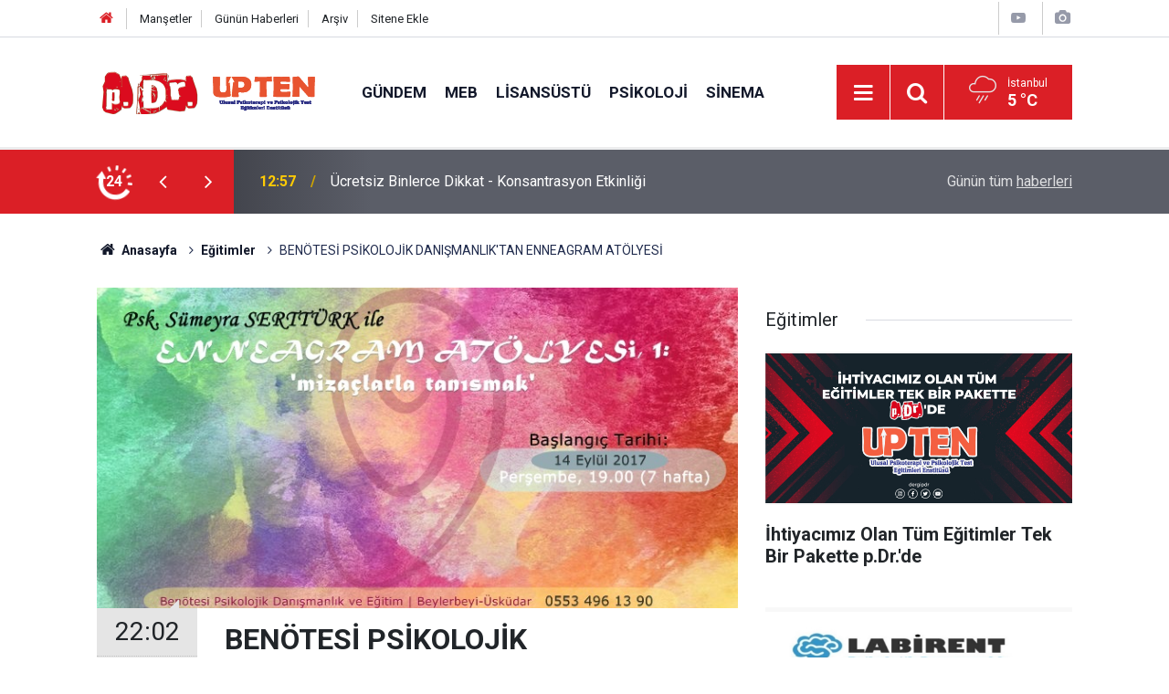

--- FILE ---
content_type: text/html; charset=UTF-8
request_url: https://www.dergipdr.com/benotesi-psikolojik-danismanliktan-enneagram-atolyesi-4463h.htm
body_size: 9575
content:
<!doctype html>
	<html lang="tr">
	<head>
		<meta charset="utf-8"/>
		<meta http-equiv="X-UA-Compatible" content="IE=edge"/>
		<meta name="viewport" content="width=device-width, initial-scale=1"/>
		<title>BENÖTESİ PSİKOLOJİK DANIŞMANLIK&#039;TAN ENNEAGRAM ATÖLYESİ</title>
		<meta name="description" content="Psikolog Sümeyra SERTTÜRK ile &quot;Enneagrem Atölyesi&quot; (Mizaçlarla Tanışmak) Benötesi Psikolojik Danışmanlık ve Eğitim Merkezi&#039;nde Üsküdar/İstanbul&#039;da yapılacak." />
<link rel="canonical" href="https://www.dergipdr.com/benotesi-psikolojik-danismanliktan-enneagram-atolyesi-4463h.htm" />
<link rel="amphtml" href="https://www.dergipdr.com/service/amp/benotesi-psikolojik-danismanliktan-enneagram-atolyesi-4463h.htm" />
<meta property="og:type" content="article" />
<meta property="og:site_name" content="Dergi PDR" />
<meta property="og:url" content="https://www.dergipdr.com/benotesi-psikolojik-danismanliktan-enneagram-atolyesi-4463h.htm" />
<meta property="og:title" content="BENÖTESİ PSİKOLOJİK DANIŞMANLIK&#039;TAN ENNEAGRAM ATÖLYESİ" />
<meta property="og:description" content="Psikolog Sümeyra SERTTÜRK ile &quot;Enneagrem Atölyesi&quot; (Mizaçlarla Tanışmak) Benötesi Psikolojik Danışmanlık ve Eğitim Merkezi&#039;nde Üsküdar/İstanbul&#039;da yapılacak." />
<meta property="og:image" content="https://www.dergipdr.com/d/news/700.jpg" />
<meta property="og:image:width" content="702" />
<meta property="og:image:height" content="351" />
<meta name="twitter:card" content="summary_large_image" />
<meta name="twitter:site" content="@dergipdr" />
<meta name="twitter:url"  content="https://www.dergipdr.com/benotesi-psikolojik-danismanliktan-enneagram-atolyesi-4463h.htm" />
<meta name="twitter:title" content="BENÖTESİ PSİKOLOJİK DANIŞMANLIK&#039;TAN ENNEAGRAM ATÖLYESİ" />
<meta name="twitter:description" content="Psikolog Sümeyra SERTTÜRK ile &quot;Enneagrem Atölyesi&quot; (Mizaçlarla Tanışmak) Benötesi Psikolojik Danışmanlık ve Eğitim Merkezi&#039;nde Üsküdar/İstanbul&#039;da yapılacak." />
<meta name="twitter:image" content="https://www.dergipdr.com/d/news/700.jpg" />
		<meta name="robots" content="max-snippet:-1, max-image-preview:large, max-video-preview:-1"/>
		<link rel="manifest" href="/manifest.json"/>
		<link rel="icon" href="https://www.dergipdr.com/d/assets/favicon/favicon.ico"/>
		<meta name="generator" content="CM News 6.0"/>

		<link rel="preconnect" href="https://fonts.gstatic.com"/>
		<link rel="preconnect" href="https://www.google-analytics.com"/>
		<link rel="preconnect" href="https://stats.g.doubleclick.net"/>
		<link rel="preconnect" href="https://tpc.googlesyndication.com"/>
		<link rel="preconnect" href="https://pagead2.googlesyndication.com"/>

		<link rel="stylesheet" href="https://www.dergipdr.com/d/assets/bundle/2019-main.css?1616489523"/>

		<script>
			const BURL = "https://www.dergipdr.com/",
				DURL = "https://www.dergipdr.com/d/";
		</script>
		<script type="text/javascript" src="https://www.dergipdr.com/d/assets/bundle/2019-main.js?1616489523" async></script>

		<script>
  (function(i,s,o,g,r,a,m){i['GoogleAnalyticsObject']=r;i[r]=i[r]||function(){
  (i[r].q=i[r].q||[]).push(arguments)},i[r].l=1*new Date();a=s.createElement(o),
  m=s.getElementsByTagName(o)[0];a.async=1;a.src=g;m.parentNode.insertBefore(a,m)
  })(window,document,'script','//www.google-analytics.com/analytics.js','ga');

  ga('create', 'UA-15357235-2', 'auto');
  ga('send', 'pageview');

</script>

<!-- Yandex.Metrika counter -->
<script type="text/javascript">
    (function (d, w, c) {
        (w[c] = w[c] || []).push(function() {
            try {
                w.yaCounter31873591 = new Ya.Metrika({
                    id:31873591,
                    clickmap:true,
                    trackLinks:true,
                    accurateTrackBounce:true
                });
            } catch(e) { }
        });

        var n = d.getElementsByTagName("script")[0],
            s = d.createElement("script"),
            f = function () { n.parentNode.insertBefore(s, n); };
        s.type = "text/javascript";
        s.async = true;
        s.src = "https://mc.yandex.ru/metrika/watch.js";

        if (w.opera == "[object Opera]") {
            d.addEventListener("DOMContentLoaded", f, false);
        } else { f(); }
    })(document, window, "yandex_metrika_callbacks");
</script>
<noscript><div><img src="https://mc.yandex.ru/watch/31873591" style="position:absolute; left:-9999px;" alt="" /></div></noscript>
<!-- /Yandex.Metrika counter -->

<script async src="//pagead2.googlesyndication.com/pagead/js/adsbygoogle.js"></script>
<script>
  (adsbygoogle = window.adsbygoogle || []).push({
    google_ad_client: "ca-pub-3287989824904561",
    enable_page_level_ads: true
  });
</script>	</head>
	<body class="body-main prevent news-detail news-80">
		<header class="base-header header-01">

	<div class="nav-top-container d-none d-lg-block">
		<div class="container">
			<div class="row">
				<div class="col">
					<nav class="nav-top">
	<div><a href="/" title="Anasayfa"><i class="icon-home"></i></a></div>
	<div><a href="/mansetler" title="Manşetler">Manşetler</a></div>
	<div>
		<a href="/son-haberler" title="Günün Haberleri">Günün Haberleri</a>
	</div>
	<div><a href="/ara" title="Arşiv">Arşiv</a></div>
	<div><a href="/sitene-ekle" title="Sitene Ekle">Sitene Ekle</a></div>
</nav>				</div>
				<div class="col-auto nav-icon">
					<div>
	<a href="/web-tv" title="Web TV"><span class="icon-youtube-play"></span></a>
</div>
<div>
	<a href="/foto-galeri" title="Foto Galeri"><span class="icon-camera"></span></a>
</div>
				</div>
			</div>
		</div>
	</div>

	<div class="nav-main-container">
		<div class="container">
			<div class="row h-100 align-items-center flex-nowrap">
				<div class="col-10 col-xl-auto brand">
					<a href="/" rel="home" title="Dergi PDR">
						<img class="lazy" loading="lazy" data-src="https://www.dergipdr.com/d/assets/logo.png" alt="Dergi PDR" width="250" height="48"/>
					</a>
				</div>
				<div class="col-xl-auto d-none d-xl-block">
					<ul class="nav-main d-flex flex-row">
													<li>
								<a href="/gundem-haberleri-1278hk.htm" title="Gündem">Gündem</a>
							</li>
														<li>
								<a href="/meb-haberleri-1255hk.htm" title="Meb">Meb</a>
							</li>
														<li>
								<a href="/lisansustu-haberleri-8hk.htm" title="Lisansüstü">Lisansüstü</a>
							</li>
														<li>
								<a href="/psikoloji-haberleri-977hk.htm" title="Psikoloji">Psikoloji</a>
							</li>
														<li>
								<a href="/sinema-haberleri-9hk.htm" title="Sinema">Sinema</a>
							</li>
												</ul>
				</div>
				<div class="col-2 col-xl-auto d-flex justify-content-end ml-auto">
					<ul class="nav-tool d-flex flex-row">
						<li>
							<button class="btn show-all-menu" aria-label="Menu"><i class="icon-menu"></i></button>
						</li>
						<!--li class="d-none d-sm-block"><button class="btn" aria-label="Ara"><i class="icon-search"></i></button></li-->
						<li class="d-none d-sm-block">
							<a class="btn" href="/ara"><i class="icon-search"></i></a>
						</li>
													<li class="align-items-center d-none d-lg-flex weather">
								<span class="weather-icon float-left"><i class="icon-accu-12"></i></span>
																<div class="weather-info float-left">
									<div class="city">İstanbul										<span>5 °C</span></div>
								</div>
							</li>
											</ul>
				</div>
			</div>
		</div>
	</div>

	<section class="bar-last-news">
	<div class="container d-flex align-items-center">
		<div class="icon">
			<i class="icon-spin-cm-1 animate-spin"></i>
			<span>24</span>
		</div>
		<div class="items">
			<div class="owl-carousel owl-align-items-center" data-options='{
				"items": 1,
				"rewind": true,
				"autoplay": true,
				"autoplayHoverPause": true,
				"dots": false,
				"nav": true,
				"navText": "icon-angle",
				"animateOut": "slideOutUp",
				"animateIn": "slideInUp"}'
			>
									<div class="item">
						<span class="time">12:57</span>
						<a href="/ucretsiz-binlerce-dikkat-konsantrasyon-etkinligi-4589h.htm">Ücretsiz Binlerce Dikkat - Konsantrasyon Etkinliği</a>
					</div>
										<div class="item">
						<span class="time">14:39</span>
						<a href="/carl-rogers-birey-merkezli-yaklasim-4923h.htm">Carl Rogers ve Birey Merkezli Yaklaşım</a>
					</div>
										<div class="item">
						<span class="time">13:33</span>
						<a href="/bireylerin-psikolojik-profilini-olusturmak-icin-kullanilan-cesitli-teknikler-4922h.htm">Bireylerin Psikolojik Profilini Oluşturmak İçin Kullanılan Çeşitli Teknikler</a>
					</div>
										<div class="item">
						<span class="time">14:38</span>
						<a href="/anksiyete-icin-bilissel-davranisci-terapi-4921h.htm">Anksiyete İçin Bilişsel Davranışçı Terapi</a>
					</div>
										<div class="item">
						<span class="time">18:45</span>
						<a href="/uygulamali-danismanlik-ve-psikoterapi-kuramlari-4920h.htm">Uygulamalı Danışmanlık ve Psikoterapi Kuramları</a>
					</div>
										<div class="item">
						<span class="time">14:43</span>
						<a href="/oyun-terapisi-teknigi-peki-ya-sen-4919h.htm">Oyun Terapisi Tekniği: Peki Ya Sen?</a>
					</div>
										<div class="item">
						<span class="time">13:40</span>
						<a href="/vaka-calismasi-klinik-ornegi-sosyal-anksiyete-belirtileri-olan-danisanla-ilk-seans-4918h.htm">Vaka çalışması klinik örneği: Sosyal anksiyete belirtileri olan danışanla ilk seans (BDT modeli)</a>
					</div>
										<div class="item">
						<span class="time">14:59</span>
						<a href="/james-bugental-ile-varoluscu-humanist-psikoterapi-4917h.htm">James Bugental ile Varoluşçu-Hümanist Psikoterapi</a>
					</div>
										<div class="item">
						<span class="time">11:37</span>
						<a href="/pdr-yuksek-lisans-ilanlari-2025-2024-2023-yili-en-guncel-duyurular-4916h.htm">PDR YÜKSEK LİSANS İLANLARI (2025-2024-2023 YILI EN GÜNCEL DUYURULAR)</a>
					</div>
										<div class="item">
						<span class="time">15:21</span>
						<a href="/psikolojik-danismanlar-mebin-sozune-resmiyet-istiyor-4915h.htm">Psikolojik Danışmanlar MEB'in Sözüne Resmiyet İstiyor</a>
					</div>
								</div>
		</div>
		<div class="all-link">
			<a href="/son-haberler">Günün tüm <u>haberleri</u></a>
		</div>
	</div>
</section>
</header>

<section class="breadcrumbs">
	<div class="container">

		<ol>
			<li><a href="https://www.dergipdr.com/"><h1><i class="icon-home"></i> Anasayfa</h1></a></li>
																		<li><a href="https://www.dergipdr.com/egitimler-haberleri-80hk.htm"><h2>Eğitimler</h2></a></li>
																					<li><h3>BENÖTESİ PSİKOLOJİK DANIŞMANLIK'TAN ENNEAGRAM ATÖLYESİ</h3></li>
									</ol>

	</div>
</section>
<!-- -->
	<main role="main">
		<div class="banner-pageskin container"><div class="pageskin-left"><div class=" fixed"><script async src="//pagead2.googlesyndication.com/pagead/js/adsbygoogle.js"></script>
<!-- SoldikeyKaymayan2 -->
<ins class="adsbygoogle"
     style="display:inline-block;width:160px;height:600px"
     data-ad-client="ca-pub-3287989824904561"
     data-ad-slot="7117079539"></ins>
<script>
(adsbygoogle = window.adsbygoogle || []).push({});
</script></div></div><div class="pageskin-right"><div class=" fixed"><script async src="//pagead2.googlesyndication.com/pagead/js/adsbygoogle.js"></script>
<!-- SoldikeyKaymayan2 -->
<ins class="adsbygoogle"
     style="display:inline-block;width:160px;height:600px"
     data-ad-client="ca-pub-3287989824904561"
     data-ad-slot="7117079539"></ins>
<script>
(adsbygoogle = window.adsbygoogle || []).push({});
</script></div></div></div>		<div class="container section-padding-gutter">
							<div class="row">
	<div class="col-12 col-lg-8">
	<div class="page-content  news-scroll" data-pages="[{&quot;id&quot;:&quot;4589&quot;,&quot;link&quot;:&quot;ucretsiz-binlerce-dikkat-konsantrasyon-etkinligi-4589h.htm&quot;},{&quot;id&quot;:&quot;4923&quot;,&quot;link&quot;:&quot;carl-rogers-birey-merkezli-yaklasim-4923h.htm&quot;},{&quot;id&quot;:&quot;4922&quot;,&quot;link&quot;:&quot;bireylerin-psikolojik-profilini-olusturmak-icin-kullanilan-cesitli-teknikler-4922h.htm&quot;},{&quot;id&quot;:&quot;4921&quot;,&quot;link&quot;:&quot;anksiyete-icin-bilissel-davranisci-terapi-4921h.htm&quot;},{&quot;id&quot;:&quot;4919&quot;,&quot;link&quot;:&quot;oyun-terapisi-teknigi-peki-ya-sen-4919h.htm&quot;},{&quot;id&quot;:&quot;4918&quot;,&quot;link&quot;:&quot;vaka-calismasi-klinik-ornegi-sosyal-anksiyete-belirtileri-olan-danisanla-ilk-seans-4918h.htm&quot;},{&quot;id&quot;:&quot;4916&quot;,&quot;link&quot;:&quot;pdr-yuksek-lisans-ilanlari-2025-2024-2023-yili-en-guncel-duyurular-4916h.htm&quot;},{&quot;id&quot;:&quot;4915&quot;,&quot;link&quot;:&quot;psikolojik-danismanlar-mebin-sozune-resmiyet-istiyor-4915h.htm&quot;},{&quot;id&quot;:&quot;4914&quot;,&quot;link&quot;:&quot;2024-pdr-oabt-dershanemize-kayitlar-basladi-4914h.htm&quot;},{&quot;id&quot;:&quot;4912&quot;,&quot;link&quot;:&quot;ofke-duygusunu-taniyalim-cocuk-animasyon-filmi-4912h.htm&quot;}]">
	<div class="post-article" id="news-'4463" data-order="1" data-id="4463" data-title="BENÖTESİ PSİKOLOJİK DANIŞMANLIK&#039;TAN ENNEAGRAM ATÖLYESİ" data-url="https://www.dergipdr.com/benotesi-psikolojik-danismanliktan-enneagram-atolyesi-4463h.htm">
		<div class="article-detail news-detail">

			<div class="article-image">
									<div class="imgc image">
						<img class="lazy" loading="lazy" src="[data-uri]" data-src="https://www.dergipdr.com/d/news/700.jpg" data-sizes="auto" data-srcset-pass="https://www.dergipdr.com/d/news_ts/700.jpg 414w, https://www.dergipdr.com/d/news_t/700.jpg 702w, https://www.dergipdr.com/d/news/700.jpg 1280w" alt="BENÖTESİ PSİKOLOJİK DANIŞMANLIK&#039;TAN ENNEAGRAM ATÖLYESİ"/>
					</div>
							</div>

			<aside class="article-side">
				<div class="position-sticky">
					<div class="content-date">
						<time class="p1" datetime="2017-08-17 22:02:00">22:02</time>
						<span class="p2">17 Ağustos 2017</span>
					</div>
					<div class="content-tools bookmark-block" data-type="1" data-twitter="dergipdr">
						<button class="icon-mail-alt bg" onclick="return openPopUp_520x390('/send_to_friend.php?type=1&amp;id=4463');" title="Arkadaşına Gönder"></button>
						<button class="icon-print bg" onclick="return openPopUp_670x500('/print.php?type=1&amp;id=4463')" title="Yazdır"></button>

													<button class="icon-comment bg" onclick="$.scrollTo('#comment_form_4463', 600);" title="Yorum Yap"></button>
																	</div>
				</div>
			</aside>

			<article class="article-content">

				<div class="content-heading">
					<h1 class="content-title">BENÖTESİ PSİKOLOJİK DANIŞMANLIK'TAN ENNEAGRAM ATÖLYESİ</h1>
					<p class="content-description">Psikolog Sümeyra SERTTÜRK ile "Enneagrem Atölyesi" (Mizaçlarla Tanışmak) Benötesi Psikolojik Danışmanlık ve Eğitim Merkezi'nde Üsküdar/İstanbul'da yapılacak.</p>
				</div>

				
							<section class="banner banner-float"><script async src="//pagead2.googlesyndication.com/pagead/js/adsbygoogle.js"></script>
<!-- tekilyazı1 -->
<ins class="adsbygoogle"
     style="display:inline-block;width:300px;height:250px"
     data-ad-client="ca-pub-3287989824904561"
     data-ad-slot="7179094330"></ins>
<script>
(adsbygoogle = window.adsbygoogle || []).push({});
</script></section>
		
				<div class="text-content">
					<p><span style="font-size:18px;"><span style="font-family:georgia,serif;"><img alt="2017815181025.jpg" src="https://www.dergipdr.com/d/other/2017815181025.jpg" title="2017815181025.jpg" width="736" height="392"></span></span></p><p style="margin: 0px 0px 6px; padding: 0px; background-image: initial; background-position: initial; background-size: initial; background-repeat: initial; background-attachment: initial; background-origin: initial; background-clip: initial; border: 0px; outline: 0px; vertical-align: top; line-height: 1.38em; color: rgb(102, 102, 102); font-family: Arial, Helvetica, sans-serif;"><span style="color:#FF0000;"><span style="font-size:22px;"><span style="font-family:georgia,serif;"><span style="margin: 0px; padding: 0px; background: transparent; border: 0px; outline: 0px; vertical-align: top;"><strong style="margin: 0px; padding: 0px; background: transparent; border: 0px; outline: 0px; vertical-align: top; color: rgb(51, 51, 51);"><span style="background-color:#40E0D0;">ENNEAGRAM ATÖLYESİ - 1 "Mizaçlarla Tanışmak"</span></strong></span></span></span></span></p><p style="margin: 0px 0px 6px; padding: 0px; background-image: initial; background-position: initial; background-size: initial; background-repeat: initial; background-attachment: initial; background-origin: initial; background-clip: initial; border: 0px; outline: 0px; vertical-align: top; line-height: 1.38em; color: rgb(102, 102, 102); font-family: Arial, Helvetica, sans-serif;"><span style="color:#000000;"><span style="font-size:18px;"><span style="font-family:georgia,serif;"><span style="margin: 0px; padding: 0px; background: transparent; border: 0px; outline: 0px; vertical-align: top;">İnsandaki psikolojik merkezler üzerinden her birimizin nasıl farklı algı, duygu ve davranışlara sahip olduğumuzu; kişiliğimizin nasıl oluşup geliştiğini sistematik bir model çerçevesinde ele alan 7 haftalık eğitim-gelişim programıdır.</span></span></span></span></p><p style="margin: 0px 0px 6px; padding: 0px; background-image: initial; background-position: initial; background-size: initial; background-repeat: initial; background-attachment: initial; background-origin: initial; background-clip: initial; border: 0px; outline: 0px; vertical-align: top; line-height: 1.38em; color: rgb(102, 102, 102); font-family: Arial, Helvetica, sans-serif;"><span style="color:#B22222;"><span style="font-size:18px;"><span style="font-family:georgia,serif;"><span style="margin: 0px; padding: 0px; background: transparent; border: 0px; outline: 0px; vertical-align: top;"><strong style="margin: 0px; padding: 0px; background: transparent; border: 0px; outline: 0px; vertical-align: top; color: rgb(51, 51, 51);"><span style="background-color:#DDA0DD;">İÇERİKTE ELE ALINACAK KONULAR:</span></strong></span></span></span></span></p><ul style="margin: 0px; padding-right: 0px; padding-left: 0px; background-image: initial; background-position: initial; background-size: initial; background-repeat: initial; background-attachment: initial; background-origin: initial; background-clip: initial; border: 0px; outline: 0px; vertical-align: top; list-style: none; color: rgb(102, 102, 102); font-family: Arial, Helvetica, sans-serif;"><li ..="" bullet.png="" images="" style="margin: 0px; padding: 4px 0px 4px 20px; background: url("><span style="color:#000000;"><span style="font-size:18px;"><span style="font-family:georgia,serif;"><span style="margin: 0px; padding: 0px; background: transparent; border: 0px; outline: 0px; vertical-align: top;">İnsan psikolojisindeki merkezler ve işleyiş dinamikleri</span></span></span></span></li> <li ..="" bullet.png="" images="" style="margin: 0px; padding: 4px 0px 4px 20px; background: url("><span style="color:#000000;"><span style="font-size:18px;"><span style="font-family:georgia,serif;"><span style="margin: 0px; padding: 0px; background: transparent; border: 0px; outline: 0px; vertical-align: top;">Psikolojik işlevlerimiz: duygu, düşünce ve davranış.</span></span></span></span></li> <li ..="" bullet.png="" images="" style="margin: 0px; padding: 4px 0px 4px 20px; background: url("><span style="color:#000000;"><span style="font-size:18px;"><span style="font-family:georgia,serif;"><span style="margin: 0px; padding: 0px; background: transparent; border: 0px; outline: 0px; vertical-align: top;">Kendini koruma ve eylemde bulunma stratejileri</span></span></span></span></li> <li ..="" bullet.png="" images="" style="margin: 0px; padding: 4px 0px 4px 20px; background: url("><span style="color:#000000;"><span style="font-size:18px;"><span style="font-family:georgia,serif;"><span style="margin: 0px; padding: 0px; background: transparent; border: 0px; outline: 0px; vertical-align: top;">Anlama, anlamlandırma süreçleri ve buna bağlı davranış stratejileri</span></span></span></span></li> <li ..="" bullet.png="" images="" style="margin: 0px; padding: 4px 0px 4px 20px; background: url("><span style="color:#000000;"><span style="font-size:18px;"><span style="font-family:georgia,serif;"><span style="margin: 0px; padding: 0px; background: transparent; border: 0px; outline: 0px; vertical-align: top;">Benlik duygusu ve ilişki kurma stratejileri</span></span></span></span></li> <li ..="" bullet.png="" images="" style="margin: 0px; padding: 4px 0px 4px 20px; background: url("><span style="color:#000000;"><span style="font-size:18px;"><span style="font-family:georgia,serif;"><span style="margin: 0px; padding: 0px; background: transparent; border: 0px; outline: 0px; vertical-align: top;">Kişiler arası farklılıkların oluşum ve gelişim süreçleri</span></span></span></span></li> <li ..="" bullet.png="" images="" style="margin: 0px; padding: 4px 0px 4px 20px; background: url("><span style="color:#000000;"><span style="font-size:18px;"><span style="font-family:georgia,serif;"><span style="margin: 0px; padding: 0px; background: transparent; border: 0px; outline: 0px; vertical-align: top;">Mizaçları tanımak neye yarar? Farklılıklar ve uyum...</span></span></span></span></li></ul><p style="margin: 0px 0px 6px; padding: 0px; background-image: initial; background-position: initial; background-size: initial; background-repeat: initial; background-attachment: initial; background-origin: initial; background-clip: initial; border: 0px; outline: 0px; vertical-align: top; line-height: 1.38em; color: rgb(102, 102, 102); font-family: Arial, Helvetica, sans-serif;"><span style="font-size:18px;"><span style="font-family:georgia,serif;"><span style="margin: 0px; padding: 0px; background: transparent; border: 0px; outline: 0px; vertical-align: top;">--</span></span></span></p><p style="margin: 0px 0px 6px; padding: 0px; background-image: initial; background-position: initial; background-size: initial; background-repeat: initial; background-attachment: initial; background-origin: initial; background-clip: initial; border: 0px; outline: 0px; vertical-align: top; line-height: 1.38em; color: rgb(102, 102, 102); font-family: Arial, Helvetica, sans-serif;"><span style="font-size:18px;"><span style="font-family:georgia,serif;"><span style="margin: 0px; padding: 0px; background: transparent; border: 0px; outline: 0px; vertical-align: top;"><strong style="margin: 0px; padding: 0px; background: transparent; border: 0px; outline: 0px; vertical-align: top; color: rgb(51, 51, 51);"><span style="background-color:#00FF00;">ETKİNLİK DETAYLARI:</span></strong><span style="background-color:#00FF00;"> </span></span></span></span></p><p style="margin: 0px 0px 6px; padding: 0px; background-image: initial; background-position: initial; background-size: initial; background-repeat: initial; background-attachment: initial; background-origin: initial; background-clip: initial; border: 0px; outline: 0px; vertical-align: top; line-height: 1.38em; color: rgb(102, 102, 102); font-family: Arial, Helvetica, sans-serif;"><span style="font-size:18px;"><span style="font-family:georgia,serif;"><span style="margin: 0px; padding: 0px; background: transparent; border: 0px; outline: 0px; vertical-align: top;"><strong style="margin: 0px; padding: 0px; background: transparent; border: 0px; outline: 0px; vertical-align: top; color: rgb(51, 51, 51);">Başlangıç Tarihi: </strong>1<span style="color:#000000;">4 Eylül 2017</span></span></span></span></p><p style="margin: 0px 0px 6px; padding: 0px; background-image: initial; background-position: initial; background-size: initial; background-repeat: initial; background-attachment: initial; background-origin: initial; background-clip: initial; border: 0px; outline: 0px; vertical-align: top; line-height: 1.38em; color: rgb(102, 102, 102); font-family: Arial, Helvetica, sans-serif;"><span style="color:#000000;"><span style="font-size:18px;"><span style="font-family:georgia,serif;"><span style="margin: 0px; padding: 0px; background: transparent; border: 0px; outline: 0px; vertical-align: top;"><strong style="margin: 0px; padding: 0px; background: transparent; border: 0px; outline: 0px; vertical-align: top; color: rgb(51, 51, 51);">Gün &amp; Saat:</strong> PERŞEMBE, 19.00-20.30* (7 hafta)</span></span></span></span></p><p style="margin: 0px 0px 6px; padding: 0px; background-image: initial; background-position: initial; background-size: initial; background-repeat: initial; background-attachment: initial; background-origin: initial; background-clip: initial; border: 0px; outline: 0px; vertical-align: top; line-height: 1.38em; color: rgb(102, 102, 102); font-family: Arial, Helvetica, sans-serif;"><span style="color:#000000;"><span style="font-size:18px;"><span style="font-family:georgia,serif;"><span style="margin: 0px; padding: 0px; background: transparent; border: 0px; outline: 0px; vertical-align: top;">*3-4-5.oturumlar 3'er saat sürecektir.</span></span></span></span></p><p style="margin: 0px 0px 6px; padding: 0px; background-image: initial; background-position: initial; background-size: initial; background-repeat: initial; background-attachment: initial; background-origin: initial; background-clip: initial; border: 0px; outline: 0px; vertical-align: top; line-height: 1.38em; color: rgb(102, 102, 102); font-family: Arial, Helvetica, sans-serif;"><span style="color:#000000;"><span style="font-size:18px;"><span style="font-family:georgia,serif;"><span style="margin: 0px; padding: 0px; background: transparent; border: 0px; outline: 0px; vertical-align: top;"><strong style="margin: 0px; padding: 0px; background: transparent; border: 0px; outline: 0px; vertical-align: top; color: rgb(51, 51, 51);">Eğitimci:</strong> Psk. Sümeyra Serttürk</span></span></span></span></p><p style="margin: 0px 0px 6px; padding: 0px; background-image: initial; background-position: initial; background-size: initial; background-repeat: initial; background-attachment: initial; background-origin: initial; background-clip: initial; border: 0px; outline: 0px; vertical-align: top; line-height: 1.38em; color: rgb(102, 102, 102); font-family: Arial, Helvetica, sans-serif;"><span style="font-size:18px;"><span style="font-family:georgia,serif;"><span style="margin: 0px; padding: 0px; background: transparent; border: 0px; outline: 0px; vertical-align: top;"><strong style="margin: 0px; padding: 0px; background: transparent; border: 0px; outline: 0px; vertical-align: top; color: rgb(51, 51, 51);">Kontenjan: 12 kişi</strong></span></span></span></p><p style="margin: 0px 0px 6px; padding: 0px; background-image: initial; background-position: initial; background-size: initial; background-repeat: initial; background-attachment: initial; background-origin: initial; background-clip: initial; border: 0px; outline: 0px; vertical-align: top; line-height: 1.38em; color: rgb(102, 102, 102); font-family: Arial, Helvetica, sans-serif;"><span style="font-size:18px;"><span style="font-family:georgia,serif;"><span style="margin: 0px; padding: 0px; background: transparent; border: 0px; outline: 0px; vertical-align: top;"><strong style="margin: 0px; padding: 0px; background: transparent; border: 0px; outline: 0px; vertical-align: top; color: rgb(51, 51, 51);">Ücret:</strong> <span style="color:#000000;">500 TL</span></span></span></span></p><p style="margin: 0px 0px 6px; padding: 0px; background-image: initial; background-position: initial; background-size: initial; background-repeat: initial; background-attachment: initial; background-origin: initial; background-clip: initial; border: 0px; outline: 0px; vertical-align: top; line-height: 1.38em; color: rgb(102, 102, 102); font-family: Arial, Helvetica, sans-serif;"><span style="font-size:18px;"><span style="font-family:georgia,serif;"><span style="margin: 0px; padding: 0px; background: transparent; border: 0px; outline: 0px; vertical-align: top;">--</span></span></span></p><p style="margin: 0px 0px 6px; padding: 0px; background-image: initial; background-position: initial; background-size: initial; background-repeat: initial; background-attachment: initial; background-origin: initial; background-clip: initial; border: 0px; outline: 0px; vertical-align: top; line-height: 1.38em; color: rgb(102, 102, 102); font-family: Arial, Helvetica, sans-serif;"><span style="font-size:18px;"><span style="font-family:georgia,serif;"><span style="margin: 0px; padding: 0px; background: transparent; border: 0px; outline: 0px; vertical-align: top;"><a href="https://www.benotesidanismanlik.com/duyurular.asp?x=enneagram%20at%C3%B6lyesi%20-%20s%C4%B1k%C3%A7a%20sorulan%20sorular&amp;id=77" rel="nofollow" style="margin: 0px; padding: 0px; background: transparent; border: 0px; outline: none; vertical-align: top; color: rgb(51, 51, 51); text-decoration-line: none; transition: all 0.4s ease;" target="_blank"><span style="margin: 0px; padding: 0px; background: transparent; border: 0px; outline: 0px; vertical-align: top;"><strong style="margin: 0px; padding: 0px; background: transparent; border: 0px; outline: 0px; vertical-align: top;">ATÖLYEYE DAİR SIKÇA SORULAN SORULAR İÇİN TIKLAYINIZ.</strong></span></a></span></span></span></p><p style="margin: 0px 0px 6px; padding: 0px; background-image: initial; background-position: initial; background-size: initial; background-repeat: initial; background-attachment: initial; background-origin: initial; background-clip: initial; border: 0px; outline: 0px; vertical-align: top; line-height: 1.38em; color: rgb(102, 102, 102); font-family: Arial, Helvetica, sans-serif;"><span style="font-size:18px;"><span style="font-family:georgia,serif;"><span style="margin: 0px; padding: 0px; background: transparent; border: 0px; outline: 0px; vertical-align: top;"><strong style="margin: 0px; padding: 0px; background: transparent; border: 0px; outline: 0px; vertical-align: top; color: rgb(51, 51, 51);">--</strong></span></span></span></p><p style="margin: 0px 0px 6px; padding: 0px; background-image: initial; background-position: initial; background-size: initial; background-repeat: initial; background-attachment: initial; background-origin: initial; background-clip: initial; border: 0px; outline: 0px; vertical-align: top; line-height: 1.38em; color: rgb(102, 102, 102); font-family: Arial, Helvetica, sans-serif;"><span style="font-size:18px;"><span style="font-family:georgia,serif;"><span style="margin: 0px; padding: 0px; background: transparent; border: 0px; outline: 0px; vertical-align: top;"><a href="https://docs.google.com/forms/d/e/1FAIpQLSfXnN2kEcfMT4tywSV4a_YFS65buEpjkXXzaiLNmnFsX7el-Q/viewform?c=0&amp;w=1" rel="nofollow" style="margin: 0px; padding: 0px; background: transparent; border: 0px; outline: none; vertical-align: top; color: rgb(51, 51, 51); text-decoration-line: none; transition: all 0.4s ease;" target="_blank"><span style="margin: 0px; padding: 0px; background: transparent; border: 0px; outline: 0px; vertical-align: top;"><strong style="margin: 0px; padding: 0px; background: transparent; border: 0px; outline: 0px; vertical-align: top;">ÖN KAYIT FORMU İÇİN TIKLAYINIZ.</strong></span></a></span></span></span></p><p style="margin: 0px 0px 6px; padding: 0px; background-image: initial; background-position: initial; background-size: initial; background-repeat: initial; background-attachment: initial; background-origin: initial; background-clip: initial; border: 0px; outline: 0px; vertical-align: top; line-height: 1.38em; color: rgb(102, 102, 102); font-family: Arial, Helvetica, sans-serif;"><span style="font-size:18px;"><span style="font-family:georgia,serif;"><span style="margin: 0px; padding: 0px; background: transparent; border: 0px; outline: 0px; vertical-align: top;"><strong style="margin: 0px; padding: 0px; background: transparent; border: 0px; outline: 0px; vertical-align: top; color: rgb(51, 51, 51);">--</strong></span></span></span></p><p style="margin: 0px 0px 6px; padding: 0px; background-image: initial; background-position: initial; background-size: initial; background-repeat: initial; background-attachment: initial; background-origin: initial; background-clip: initial; border: 0px; outline: 0px; vertical-align: top; line-height: 1.38em; color: rgb(102, 102, 102); font-family: Arial, Helvetica, sans-serif;"><span style="font-size:18px;"><span style="font-family:georgia,serif;"><span style="margin: 0px; padding: 0px; background: transparent; border: 0px; outline: 0px; vertical-align: top;"><strong style="margin: 0px; padding: 0px; background: transparent; border: 0px; outline: 0px; vertical-align: top; color: rgb(51, 51, 51);">BENÖTESİ PSİKOLOJİK DANIŞMANLIK VE EĞİTİM MERKEZİ WEB SİTESİ İÇİN <a href="https://www.benotesidanismanlik.com/default.asp" rel="nofollow" target="_blank">TIKLAYINIZ. </a></strong></span></span></span></p><p style="margin: 0px 0px 6px; padding: 0px; background-image: initial; background-position: initial; background-size: initial; background-repeat: initial; background-attachment: initial; background-origin: initial; background-clip: initial; border: 0px; outline: 0px; vertical-align: top; line-height: 1.38em; color: rgb(102, 102, 102); font-family: Arial, Helvetica, sans-serif;"> </p><p style="margin: 0px 0px 6px; padding: 0px; background-image: initial; background-position: initial; background-size: initial; background-repeat: initial; background-attachment: initial; background-origin: initial; background-clip: initial; border: 0px; outline: 0px; vertical-align: top; line-height: 1.38em; color: rgb(102, 102, 102); font-family: Arial, Helvetica, sans-serif;"><span style="font-size:18px;"><span style="font-family:georgia,serif;"><span style="margin: 0px; padding: 0px; background: transparent; border: 0px; outline: 0px; vertical-align: top;"><strong style="margin: 0px; padding: 0px; background: transparent; border: 0px; outline: 0px; vertical-align: top; color: rgb(51, 51, 51);"><span style="background-color:#FFFF00;">ENNEAGRAM / Dokuz Mizaç Modeli NEDİR?</span></strong></span></span></span></p><p style="margin: 0px 0px 6px; padding: 0px; background-image: initial; background-position: initial; background-size: initial; background-repeat: initial; background-attachment: initial; background-origin: initial; background-clip: initial; border: 0px; outline: 0px; vertical-align: top; line-height: 1.38em; color: rgb(102, 102, 102); font-family: Arial, Helvetica, sans-serif;"> </p><p style="margin: 0px 0px 6px; padding: 0px; background-image: initial; background-position: initial; background-size: initial; background-repeat: initial; background-attachment: initial; background-origin: initial; background-clip: initial; border: 0px; outline: 0px; vertical-align: top; line-height: 1.38em; color: rgb(102, 102, 102); font-family: Arial, Helvetica, sans-serif;"><span style="color:#000000;"><span style="font-size:18px;"><span style="font-family:georgia,serif;"><span style="margin: 0px; padding: 0px; background: transparent; border: 0px; outline: 0px; vertical-align: top;">9 farklı mizaç (çekirdek yapı) tanımlayarak insan psikolojisini çözümleyen kişilik modelidir.</span></span></span></span></p><p style="margin: 0px 0px 6px; padding: 0px; background-image: initial; background-position: initial; background-size: initial; background-repeat: initial; background-attachment: initial; background-origin: initial; background-clip: initial; border: 0px; outline: 0px; vertical-align: top; line-height: 1.38em; color: rgb(102, 102, 102); font-family: Arial, Helvetica, sans-serif;"><span style="color:#000000;"><span style="font-size:18px;"><span style="font-family:georgia,serif;"><span style="margin: 0px; padding: 0px; background: transparent; border: 0px; outline: 0px; vertical-align: top;">Duygu, düşünce ve davranış kalıplarımızdan oluşan psikolojik alanımız, mizaç yapımıza göre şekillenir. Bu sebeple de önceliklerimiz, hoşlanıp hoşlanmadıklarımız, düşünme ve eyleme geçme tarzlarımız birbirimizden farklıdır. Aynı kelimelerle konuştuğumuz halde birbirimizi anlayamayız ya bazen; Enneagram Modeli, bunun izahını gerçekçi ve tutarlı bir şekilde ortaya koyan bir sistemdir. Genellemeden, yargılamadan; sizi kadın-erkek, duygu-mantık gibi kategorilerden bağımsız olarak ele alan dinamik (gelişimsel) kişilik modelidir.</span></span></span></span></p><p style="margin: 0px 0px 6px; padding: 0px; background-image: initial; background-position: initial; background-size: initial; background-repeat: initial; background-attachment: initial; background-origin: initial; background-clip: initial; border: 0px; outline: 0px; vertical-align: top; line-height: 1.38em; color: rgb(102, 102, 102); font-family: Arial, Helvetica, sans-serif;"><span style="font-size:18px;"><span style="font-family:georgia,serif;"><span style="margin: 0px; padding: 0px; background: transparent; border: 0px; outline: 0px; vertical-align: top;">--</span></span></span></p><p style="margin: 0px 0px 6px; padding: 0px; background-image: initial; background-position: initial; background-size: initial; background-repeat: initial; background-attachment: initial; background-origin: initial; background-clip: initial; border: 0px; outline: 0px; vertical-align: top; line-height: 1.38em; color: rgb(102, 102, 102); font-family: Arial, Helvetica, sans-serif; text-align: center;"><span style="font-size:18px;"><span style="font-family:georgia,serif;"><span style="margin: 0px; padding: 0px; background: transparent; border: 0px; outline: 0px; vertical-align: top;"><strong style="margin: 0px; padding: 0px; background: transparent; border: 0px; outline: 0px; vertical-align: top; color: rgb(51, 51, 51);"><span style="background-color:#00FF00;">Psk.</span></strong><strong style="margin: 0px; padding: 0px; background: transparent; border: 0px; outline: 0px; vertical-align: top; color: rgb(51, 51, 51);"><span style="background-color:#00FF00;"> SÜMEYRA SERTTÜRK KİMDİR?</span></strong></span></span></span></p><p style="margin: 0px 0px 6px; padding: 0px; background-image: initial; background-position: initial; background-size: initial; background-repeat: initial; background-attachment: initial; background-origin: initial; background-clip: initial; border: 0px; outline: 0px; vertical-align: top; line-height: 1.38em; color: rgb(102, 102, 102); font-family: Arial, Helvetica, sans-serif; text-align: center;"><span style="color:#000000;"><span style="font-size:18px;"><span style="font-family:georgia,serif;">Boğaziçi Üniversitesi Psikoloji mezunu. 2008'den bu yana Benötesi (Transpersonal) Psikoloji alanında çalışıyor. Benötesi Psikolojik Danışmanlık ve Eğitim'in kurucusu ve yöneticisi.</span></span></span></p><p style="margin: 0px 0px 6px; padding: 0px; background-image: initial; background-position: initial; background-size: initial; background-repeat: initial; background-attachment: initial; background-origin: initial; background-clip: initial; border: 0px; outline: 0px; vertical-align: top; line-height: 1.38em; color: rgb(102, 102, 102); font-family: Arial, Helvetica, sans-serif; text-align: center;"><span style="color:#000000;"><span style="font-size:18px;"><span style="font-family:georgia,serif;">Özkeşif terapisti. İnteraktif eğitimci.</span></span></span></p><p style="margin: 0px 0px 6px; padding: 0px; background-image: initial; background-position: initial; background-size: initial; background-repeat: initial; background-attachment: initial; background-origin: initial; background-clip: initial; border: 0px; outline: 0px; vertical-align: top; line-height: 1.38em; color: rgb(102, 102, 102); font-family: Arial, Helvetica, sans-serif; text-align: center;"><span style="font-size:18px;"><span style="font-family:georgia,serif;"><span style="color:#000000;">"Kendi"ni seven herkesi kendini keşfe çağırıyor. Çünkü, diyor; 'bütün yollar eninde sonunda aynaya çıkıyor'.</span></span></span><br><br> </p></p>				</div>

				
				
				
									<p class="article-read-count">Bu haber toplam 7818 defa okunmuştur</p>
				
				
				
				
			</article>
		</div>

					<section class="banner banner-wide"><script async src="//pagead2.googlesyndication.com/pagead/js/adsbygoogle.js"></script>
<!-- sidebar -->
<ins class="adsbygoogle"
     style="display:inline-block;width:336px;height:280px"
     data-ad-client="ca-pub-3287989824904561"
     data-ad-slot="8476723934"></ins>
<script>
(adsbygoogle = window.adsbygoogle || []).push({});
</script></section>
		
				<section class="comment-block">
		<header class="caption"><span>HABERE</span> YORUM KAT</header>

		<div class="comment_add clearfix">
	<form method="post" id="comment_form_4463" onsubmit="return addComment(this, 1, 4463);">
		<textarea name="comment_content" class="comment_content" rows="6" placeholder="YORUMUNUZ" maxlength="500"></textarea>
		<input type="hidden" name="reply" value="0"/>
		<span class="reply_to"></span>
		<input type="text" name="member_name" class="member_name" placeholder="AD-SOYAD"/>
		<input type="submit" name="comment_submit" class="comment_submit" value="YORUMLA"/>
	</form>
			<div class="info"><b>UYARI:</b> Küfür, hakaret, rencide edici cümleler veya imalar, inançlara saldırı içeren, imla kuralları ile yazılmamış,<br /> Türkçe karakter kullanılmayan ve büyük harflerle yazılmış yorumlar onaylanmamaktadır.</div>
	</div>
								<div class="comments cm-comment" id="comments-4463" data-id="4463" data-type="1" data-list="5">
				<div class="caption">
					<i class="icon-chat-1"></i>
					<span>1 Yorum</span>
				</div>
			</div>
		
	</section>

	<div id="fb-comments-4463" class="fb-comments" data-href="https://www.dergipdr.com/benotesi-psikolojik-danismanliktan-enneagram-atolyesi-4463h.htm" data-width="100%" data-numposts="5" data-colorscheme="light"></div>

<!-- -->

					<section class="banner banner-wide"><script async src="//pagead2.googlesyndication.com/pagead/js/adsbygoogle.js"></script>
<!-- sidebar -->
<ins class="adsbygoogle"
     style="display:inline-block;width:336px;height:280px"
     data-ad-client="ca-pub-3287989824904561"
     data-ad-slot="8476723934"></ins>
<script>
(adsbygoogle = window.adsbygoogle || []).push({});
</script></section>
		
		
			</div>
	</div>
	</div>
			<div class="col-12 col-lg-4">
			<section class="side-content news-side-list ">
			<header class="side-caption">
			<div><span>Eğitimler </span></div>
		</header>
		<div class="row">
																<div class="col-12 mb-4 box-02">
						<div class="post-item ia">
			<a href="/ihtiyacimiz-olan-tum-egitimler-tek-bir-pakette-p-dr-de-4640h.htm">
				<div class="imgc">
					<img class="lazy" loading="lazy" data-src="https://www.dergipdr.com/d/news/924.jpg" alt="İhtiyacımız Olan Tüm Eğitimler Tek Bir Pakette p.Dr.&#039;de"/>
				</div>
				<span class="t">İhtiyacımız Olan Tüm Eğitimler Tek Bir Pakette p.Dr.'de</span>
											</a>
		</div>
					</div>
			
														<div class="col-12 mb-4 box-02">
						<div class="post-item ia">
			<a href="/cocuk-degerlendirme-testleri-22-23-eylulde-labirent-psikolojide-4520h.htm">
				<div class="imgc">
					<img class="lazy" loading="lazy" data-src="https://www.dergipdr.com/d/news/782.jpg" alt="ÇOCUK DEĞERLENDİRME TESTLERİ 22-23 EYLÜL&#039;DE LABİRENT PSİKOLOJİ&#039;DE"/>
				</div>
				<span class="t">ÇOCUK DEĞERLENDİRME TESTLERİ 22-23 EYLÜL'DE LABİRENT PSİKOLOJİ'DE</span>
											</a>
		</div>
					</div>
															<div class="col-12">
									</div>
			
														<div class="col-12 mb-4 box-02">
						<div class="post-item ia">
			<a href="/oyun-terapisi-egitimi-5-6-mayista-labirent-psikolojide-4515h.htm">
				<div class="imgc">
					<img class="lazy" loading="lazy" data-src="https://www.dergipdr.com/d/news/775.jpg" alt="Oyun Terapisi Eğitimi 5-6 Mayıs&#039;ta Labirent Psikoloji&#039;de"/>
				</div>
				<span class="t">Oyun Terapisi Eğitimi 5-6 Mayıs'ta Labirent Psikoloji'de</span>
											</a>
		</div>
					</div>
			
														<div class="col-12 mb-4 box-02">
						<div class="post-item ia">
			<a href="/oyun-terapisi-egitimi-24-25-mart-2018de-labirent-psikolojide-4514h.htm">
				<div class="imgc">
					<img class="lazy" loading="lazy" data-src="https://www.dergipdr.com/d/news/774.jpg" alt="Oyun Terapisi Eğitimi 24-25 Mart 2018&#039;de Labirent Psikoloji&#039;de"/>
				</div>
				<span class="t">Oyun Terapisi Eğitimi 24-25 Mart 2018'de Labirent Psikoloji'de</span>
											</a>
		</div>
					</div>
															<div class="col-12">
									</div>
			
														<div class="col-12 mb-4 box-02">
						<div class="post-item ia">
			<a href="/cocuk-degerlendirme-testleri-egitimi-labirentte-4503h.htm">
				<div class="imgc">
					<img class="lazy" loading="lazy" data-src="https://www.dergipdr.com/d/news/760.jpg" alt="ÇOCUK DEĞERLENDİRME TESTLERİ EĞİTİMİ LABİRENTTE"/>
				</div>
				<span class="t">ÇOCUK DEĞERLENDİRME TESTLERİ EĞİTİMİ LABİRENTTE</span>
											</a>
		</div>
					</div>
			
														<div class="col-12 mb-4 box-02">
						<div class="post-item ia">
			<a href="/wisc-r-wechsler-testi-uygulayici-egitimi-24-25-subatta-labirent-psikolojide-4502h.htm">
				<div class="imgc">
					<img class="lazy" loading="lazy" data-src="https://www.dergipdr.com/d/news/758.jpg" alt="WISC-R WECHSLER TESTİ UYGULAYICI EĞİTİMİ 24-25 ŞUBAT&#039;TA LABİRENT PSİKOLOJİDE"/>
				</div>
				<span class="t">WISC-R WECHSLER TESTİ UYGULAYICI EĞİTİMİ 24-25 ŞUBAT'TA LABİRENT PSİKOLOJİDE</span>
											</a>
		</div>
					</div>
															<div class="col-12">
									</div>
			
														<div class="col-12 mb-4 box-02">
						<div class="post-item ia">
			<a href="/labirent-psikolojiden-kaliteli-bir-icerikle-cocuk-degerlendirme-testleri-egitimi-20-21-4499h.htm">
				<div class="imgc">
					<img class="lazy" loading="lazy" data-src="https://www.dergipdr.com/d/news/755.jpg" alt="LABİRENT PSİKOLOJİ&#039;DEN KALİTELİ BİR İÇERİKLE ÇOCUK DEĞERLENDİRME TESTLERİ EĞİTİMİ (20-21 OCAK 2018)"/>
				</div>
				<span class="t">LABİRENT PSİKOLOJİ'DEN KALİTELİ BİR İÇERİKLE ÇOCUK DEĞERLENDİRME TESTLERİ EĞİTİMİ (20-21 OCAK 2018)</span>
											</a>
		</div>
					</div>
			
														<div class="col-12 mb-4 box-02">
						<div class="post-item ia">
			<a href="/labirent-psikolojiden-cocuk-degerlendirme-testleri-egitimi-16-17-aralik-2017-4489h.htm">
				<div class="imgc">
					<img class="lazy" loading="lazy" data-src="https://www.dergipdr.com/d/news/745.jpg" alt="LABİRENT PSİKOLOJİ&#039;DEN ÇOCUK DEĞERLENDİRME TESTLERİ EĞİTİMİ (16-17 ARALIK 2017)"/>
				</div>
				<span class="t">LABİRENT PSİKOLOJİ'DEN ÇOCUK DEĞERLENDİRME TESTLERİ EĞİTİMİ (16-17 ARALIK 2017)</span>
											</a>
		</div>
					</div>
												</div>
</section>		</div>
		</div>
		</div>
	</main>

	<footer class="base-footer footer-01">
	<div class="nav-top-container">
		<div class="container">
			<div class="row">
				<div class="col-12 col-lg-auto">
					Dergi PDR &copy; 2012				</div>
				<div class="col-12 col-lg-auto">
					<nav class="nav-footer">
	<div><a href="/" title="Anasayfa">Anasayfa</a></div>
	<div><a href="/kunye" title="Künye">Künye</a></div>
	<div><a href="/iletisim" title="İletişim">İletişim</a></div>
	<div>
		<a href="/gizlilik-ilkeleri" title="Gizlilik İlkeleri">Gizlilik İlkeleri</a>
	</div>
	<div><a href="/sitene-ekle" title="Sitene Ekle">Sitene Ekle</a></div>
</nav>
				</div>
				<div class="col-12 col-lg-auto">
					<div class="nav-social"><a class="facebook-bg" href="https://www.facebook.com/dergipdr" rel="nofollow noopener noreferrer" target="_blank" title="Facebook ile takip et"><i class="icon-facebook"></i></a><a class="twitter-bg" href="https://twitter.com/dergipdr" rel="nofollow noopener noreferrer" target="_blank" title="Twitter ile takip et"><i class="icon-twitter"></i></a><a class="instagram-bg" href="https://www.instagram.com/dergipdr" rel="nofollow noopener noreferrer" target="_blank" title="Instagram ile takip et"><i class="icon-instagramm"></i></a><a class="rss-bg" href="/service/rss.php" target="_blank" title="RSS, News Feed, Haber Beslemesi"><i class="icon-rss"></i></a></div>				</div>
			</div>
		</div>
	</div>
		<div class="container">
		<div class="row">
			<div class="col cm-sign">
				<i class="icon-cm" title="CM Bilişim Teknolojileri"></i>
				<a href="https://www.cmbilisim.com/haber-portali-20s.htm?utm_referrer=https%3A%2F%2Fwww.dergipdr.com%2F" target="_blank" title="CMNews Haber Portalı Yazılımı">Haber Portalı Yazılımı</a>
			</div>
		</div>
	</div>
</footer>
<div id="nav-all" class="nav-all nav-all-01 overlay">
	<div class="logo-container">
		<img src="https://www.dergipdr.com/d/assets/logo.png" alt="Dergi PDR" width="250" height="48" class="show-all-menu">
		<button id="close-nav-all" class="show-all-menu close"><i class="icon-cancel"></i></button>
	</div>
	<div class="search-container">
		<form action="/ara">
			<input type="text" placeholder="Sitede Ara" name="key"><button type="submit"><i class="icon-search"></i></button>
		</form>
	</div>
	<nav>
		<header class="caption">Haberler</header>
<ul class="topics">
		<li><a href="/son-haberler">Son Haberler</a></li>
	<li><a href="/mansetler">Manşetler</a></li>
			<li>
			<a href="/gundem-haberleri-1278hk.htm" title="Gündem">Gündem</a>
		</li>
				<li>
			<a href="/meb-haberleri-1255hk.htm" title="Meb">Meb</a>
		</li>
				<li>
			<a href="/lisansustu-haberleri-8hk.htm" title="Lisansüstü">Lisansüstü</a>
		</li>
				<li>
			<a href="/psikoloji-haberleri-977hk.htm" title="Psikoloji">Psikoloji</a>
		</li>
				<li>
			<a href="/sinema-haberleri-9hk.htm" title="Sinema">Sinema</a>
		</li>
				<li>
			<a href="/dergi-p-dr-haberleri-645hk.htm" title="Dergi P.dr.">Dergi P.dr.</a>
		</li>
				<li>
			<a href="/sinav-haberleri-585hk.htm" title="Sınav">Sınav</a>
		</li>
				<li>
			<a href="/kitap-haberleri-6hk.htm" title="Kitap">Kitap</a>
		</li>
				<li>
			<a href="/pdr-haberleri-980hk.htm" title="Pdr">Pdr</a>
		</li>
				<li>
			<a href="/psikoterapi-videolari-haberleri-1294hk.htm" title="Psikoterapi Videoları">Psikoterapi Videoları</a>
		</li>
				<li>
			<a href="/psikoterapi-teknikleri-haberleri-1295hk.htm" title="Psikoterapi Teknikleri">Psikoterapi Teknikleri</a>
		</li>
				<li>
			<a href="/kongre-seminer-haberleri-7hk.htm" title="Kongre-seminer">Kongre-seminer</a>
		</li>
				<li>
			<a href="/egitimler-haberleri-80hk.htm" title="Eğitimler">Eğitimler</a>
		</li>
				<li>
			<a href="/dokumanlar-haberleri-589hk.htm" title="Dökümanlar">Dökümanlar</a>
		</li>
				<li>
			<a href="/roportaj-haberleri-1235hk.htm" title="Röportaj">Röportaj</a>
		</li>
				<li>
			<a href="/psikoloji-bolumu-haberleri-1284hk.htm" title="Psikoloji Bölümü">Psikoloji Bölümü</a>
		</li>
				<li>
			<a href="/cinsel-yasam-haberleri-1283hk.htm" title="Cinsel Yaşam">Cinsel Yaşam</a>
		</li>
				<li>
			<a href="/ilan-haberleri-1285hk.htm" title="İlan">İlan</a>
		</li>
				<li>
			<a href="/aile-cocuk-haberleri-1017hk.htm" title="Aile-çocuk">Aile-çocuk</a>
		</li>
				<li>
			<a href="/akademik-makaleler-haberleri-592hk.htm" title="Akademik Makaleler">Akademik Makaleler</a>
		</li>
				<li>
			<a href="/duyurular-haberleri-1hk.htm" title="Duyurular">Duyurular</a>
		</li>
				<li>
			<a href="/foto-galeri-haberleri-581hk.htm" title="Foto Galeri">Foto Galeri</a>
		</li>
				<li>
			<a href="/kose-yazarlari-haberleri-580hk.htm" title="Köşe Yazarları">Köşe Yazarları</a>
		</li>
				<li>
			<a href="/ozel-egitim-haberleri-902hk.htm" title="Özel Eğitim">Özel Eğitim</a>
		</li>
				<li>
			<a href="/psikiyatri-haberleri-978hk.htm" title="Psikiyatri">Psikiyatri</a>
		</li>
				<li>
			<a href="/yasam-haberleri-898hk.htm" title="Yaşam">Yaşam</a>
		</li>
				<li>
			<a href="/psychologische-haberleri-1098hk.htm" title="Psychologische">Psychologische</a>
		</li>
				<li>
			<a href="/psychology-haberleri-1214hk.htm" title="Psychology">Psychology</a>
		</li>
				<li>
			<a href="/rehberlik-haberleri-979hk.htm" title="Rehberlik">Rehberlik</a>
		</li>
				<li>
			<a href="/video-galeri-haberleri-582hk.htm" title="Video Galeri">Video Galeri</a>
		</li>
		
</ul>
<header class="caption">Diğer İçerikler</header>
<ul class="topics">
		<li><a href="/foto-galeri">Foto Galeri</a></li>
	<li><a href="/web-tv">Web Tv</a></li>
	<li><a href="/yazarlar">Yazarlar</a></li>
	<li><a href="/gazete-mansetleri">Gazete Manşetleri</a></li>
	
</ul>
<header class="caption">Kurumsal</header>
<ul class="topics">
		<li><a href="/kunye">Künye</a></li>
	<li><a href="/iletisim">İletişim</a></li>
	<li><a href="/gizlilik-ilkeleri">Gizlilik İlkeleri</a></li>
	<li><a href="/kullanim-sartlari">Kullanım Şartları</a></li>
	<li><a href="/sitene-ekle">Geliştiriciler İçin</a></li>
	
</ul>	</nav>
</div>
<!-- -->
<script type="application/ld+json">
{
    "@context": "http://schema.org",
    "@graph": [
        {
            "@type": "WebSite",
            "url": "https://www.dergipdr.com/",
            "name": "Dergi PDR",
            "description": "Psikoloji,rehberlik,özel eğitim,psikolojik danışma,psikolojik filmler ve pdr konularında yayın yapan web sitesi",
            "potentialAction": {
                "@type": "SearchAction",
                "target": "https://www.dergipdr.com/ara?key={search_term_string}",
                "query-input": "required name=search_term_string"
            }
        },
        {
            "@type": "Organization",
            "name": "Dergi PDR",
            "url": "https://www.dergipdr.com/",
            "logo": "https://www.dergipdr.com/d/assets/logo.png",
            "address": "Türkiye",
            "sameAs": [
                "https://www.facebook.com/dergipdr",
                "https://www.twitter.com/dergipdr",
                "https://www.instagram.com/dergipdr"
            ]
        },
        {
            "@type": "BreadcrumbList",
            "itemListElement": [
                {
                    "@type": "ListItem",
                    "position": 1,
                    "name": "Anasayfa",
                    "item": "https://www.dergipdr.com/"
                },
                {
                    "@type": "ListItem",
                    "position": 2,
                    "name": "Eğitimler",
                    "item": "https://www.dergipdr.com/egitimler-haberleri-80hk.htm"
                }
            ]
        },
        {
            "@type": "NewsArticle",
            "datePublished": "2017-08-17T15:08:49+00:00",
            "dateCreated": "2017-08-17T15:08:49+00:00",
            "dateModified": "2017-08-17T15:08:59+00:00",
            "headline": "BENÖTESİ PSİKOLOJİK DANIŞMANLIK&#039;TAN ENNEAGRAM ATÖLYESİ",
            "description": "Psikolog Sümeyra SERTTÜRK ile &quot;Enneagrem Atölyesi&quot; (Mizaçlarla Tanışmak) Benötesi Psikolojik Danışmanlık ve Eğitim Merkezi&#039;nde Üsküdar/İstanbul&#039;da yapılacak.",
            "commentCount": "1",
            "articleSection": "Eğitimler",
            "image": [
                "https://www.dergipdr.com/d/news/700.jpg"
            ],
            "speakable": {
                "@type": "SpeakableSpecification",
                "cssSelector": [
                    ".content-title",
                    ".content-description",
                    ".text-content"
                ]
            },
            "author": {
                "@type": "Organization",
                "name": "Dergi PDR",
                "logo": {
                    "@type": "ImageObject",
                    "url": "https://www.dergipdr.com/d/assets/logo-amp.png",
                    "width": 600,
                    "height": 60
                }
            },
            "publisher": {
                "@type": "Organization",
                "name": "Dergi PDR",
                "logo": {
                    "@type": "ImageObject",
                    "url": "https://www.dergipdr.com/d/assets/logo-amp.png",
                    "width": 600,
                    "height": 60
                }
            },
            "mainEntityOfPage": "https://www.dergipdr.com/benotesi-psikolojik-danismanliktan-enneagram-atolyesi-4463h.htm",
            "inLanguage": "tr-TR"
        }
    ]
}
</script>
			<!-- 0.22838807106018 -->
	</body>
	</html>
	

--- FILE ---
content_type: text/html; charset=utf-8
request_url: https://www.google.com/recaptcha/api2/aframe
body_size: 267
content:
<!DOCTYPE HTML><html><head><meta http-equiv="content-type" content="text/html; charset=UTF-8"></head><body><script nonce="qIIK6RPfzBQat89OFaMJtg">/** Anti-fraud and anti-abuse applications only. See google.com/recaptcha */ try{var clients={'sodar':'https://pagead2.googlesyndication.com/pagead/sodar?'};window.addEventListener("message",function(a){try{if(a.source===window.parent){var b=JSON.parse(a.data);var c=clients[b['id']];if(c){var d=document.createElement('img');d.src=c+b['params']+'&rc='+(localStorage.getItem("rc::a")?sessionStorage.getItem("rc::b"):"");window.document.body.appendChild(d);sessionStorage.setItem("rc::e",parseInt(sessionStorage.getItem("rc::e")||0)+1);localStorage.setItem("rc::h",'1769079725800');}}}catch(b){}});window.parent.postMessage("_grecaptcha_ready", "*");}catch(b){}</script></body></html>

--- FILE ---
content_type: application/javascript; charset=UTF-8
request_url: https://www.dergipdr.com/x_comment_page.php?jsoncallback=jQuery360036398490822854224_1769079723572&type=1&idx=4463&listPerPage=5&page=1&_=1769079723573
body_size: 264
content:
jQuery360036398490822854224_1769079723572({nextPage: 0, items:[{"id":"50426","reply_level":0,"reply_id":"50426","comment_title":"","member_name":"Emine","formatted_date":"14 Aral\u0131k 2018 Cuma 19:30","comment_content":"9 miza\u00e7 islam t\u0131bb\u0131nda varm\u0131 yoksa bat\u0131 t\u0131bb\u0131 dan mi al\u0131nt\u0131","rating_plus":"0","rating_minus":0}]});